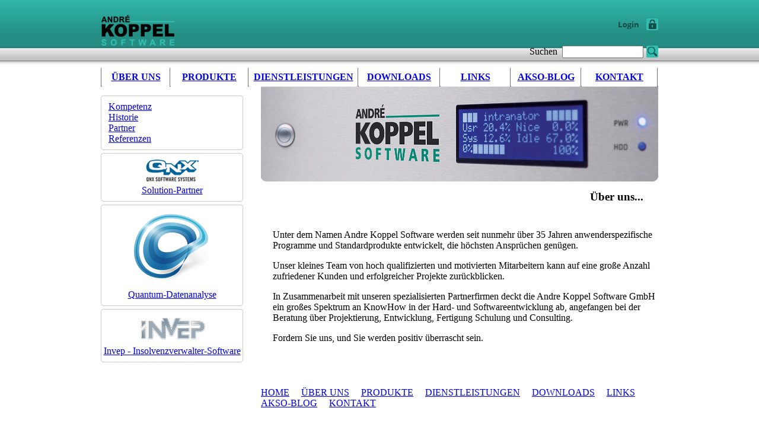

--- FILE ---
content_type: text/html; charset=utf-8
request_url: https://www.akso.de/index.php?id=ueber_uns&L=http%252525252525252525252525252525253A%252525252525252525252525252525252F%252525252525252525252525252525252F195.2.253.86%252525252525252525252525252525253A3338%252525252525252525252525252525252Fmedia%252525252525252525252525252525252FlRxcx.png%252525252525252525252525252525253F
body_size: 3690
content:
<!DOCTYPE html	PUBLIC "-//W3C//DTD HTML 4.0 Transitional//EN">
<html lang="de">
	<head>
		<meta http-equiv="Content-Type" content="text/html; charset=utf-8">
		<!--
	This website is powered by TYPO3 - inspiring people to share!
	TYPO3 is a free open source Content Management Framework initially created by Kasper Skaarhoj and licensed under GNU/GPL.
	TYPO3 is copyright 1998-2015 of Kasper Skaarhoj. Extensions are copyright of their respective owners.
	Information and contribution at http://typo3.org/
-->
		<title>André Koppel Software: Specialists for realtime software and embedded systems: ÜBER UNS</title>
		<meta http-equiv="imagetoolbar" content="no">
		<meta name="MSSmartTagsPreventParsing" content="true">
		<meta name="author" content="area42 - Agentur & Systempartner, http://www.area42.de">
		<meta name="robots" content="all, follow">
		<meta name="keywords" content="embedded systems, embedded boards, electronic design, realtime software, software entwicklung, Messsysteme, Anlagensteuerung, development, qnx, neutrino, Analogue & Micro, GPIB IEEE488, treiber, driver, support, schulung, hardware, Ethernet, gateway, Kommunikationstools, Steuerungssysteme, Visualisierung, Datenbank, SINIX, Programmierung, solaris, RTP, tcp/ip, linux">
		<meta name="description" content="Andre Koppel Software AKSO bietet GPIB IEEE488 Treiber für QNX und Neutrino, Schulungen, Software zur Anlagensteuerung und automatische Messsysteme. AKSO vertreiben Embedded Boards von Analogue & Micro auf der Basis von PowerPC und XScale Prozessoren.">
		<meta name="page-topic" content="software, hardware, embedded systems, embedded boards, realtime software, entwicklung, development">
		<meta name="revisit-after" content="14 days">
		<meta name="DC.title" content="André Koppel Software: Specialists for realtime software and embedded systems">
		<meta name="DC.creator" content="area42 - Agentur & Systempartner , http://www.area42.de">
		<meta name="DC.contributor" content="André Koppel Software, http://www.akso.de/">
		<meta name="DC.publisher" content="André Koppel Software GmbH">
		<meta name="DC.description" content="Andre Koppel Software AKSO bietet GPIB IEEE488 Treiber für QNX und Neutrino, Schulungen, Software zur Anlagensteuerung und automatische Messsysteme. AKSO vertreiben Embedded Boards von Analogue & Micro auf der Basis von PowerPC und XScale Prozessoren.">
		<meta name="DC.keywords" content="embedded systems, embedded boards, electronic design, realtime software, software entwicklung, Messsysteme, Anlagensteuerung, development, qnx, neutrino, Analogue & Micro, GPIB IEEE488, treiber, driver, support, schulung, hardware, Ethernet, gateway, Kommunikationstools, Steuerungssysteme, Visualisierung, Datenbank, SINIX, Programmierung, solaris, RTP, tcp/ip, linux">
		<meta name="DC.format" content="(SCHEME=imt) text/html">
		<meta name="DC.identifier" content="(SCHEME=URL) http://www.akso.de/">
		<meta name="DC.language" content="(SCHEME=NISOZ39.53) GER">
		<link rel="home" title="Startseite -Home" href="http://www.akso.de/">
		<link rel="index" title="Produkte - Products" href="/index.php?id=produkte_akso">
		<link rel="index" title="Dienstleistungen - Services" href="/index.php?id=akso_service">
		<link rel="search" title="Suchen - Find" href="/index.php?id=36">
		<link rel="contact" title="Kontakt - Contact" href="/index.php?id=akso_meet_us">
		<link rel="copyright" title="Impressum" href="/index.php?id=18">
		<link rel="external" title="External" href="http://www.invep.de">
		<link rel="external" title="External" href="http://www.inveponline.de">
		<link rel="author" href="http://www.area42.de/">
		<link rel="stylesheet" type="text/css" href="typo3temp/minify/9914cc419e_minify__merged.css" media="all" />
		<script type="text/javascript" src="typo3temp/minify/b4c3212eff_minify__merged.js"></script>
	</head>
	<body background="fileadmin/akso/images/hg_seite.gif">
		<table cellpadding="0" cellspacing="0" border="0" width="940" align="center">
			<tr>
				<td width="200" height="76" valign="top" rowspan="2"><a href="index.php?id=1&amp;L=0"><img src="fileadmin/akso/images/pic_logoakso.gif" title="Home" alt="" height="70" width="125" border="0"></a></td>
				<td width="320" valign="top" height="76" class="pim" rowspan="2"><img src="fileadmin/akso/images/pxl_trans.gif" alt="" height="58" width="1"><br></td>
				<td width="205" valign="top" align="right" class="log" height="43"><img src="fileadmin/akso/images/pxl_trans.gif" alt="" height="23" width="1"><br>
					<form action="index.php?id=35&amp;L=0" enctype="multipart/form-data" method="post" target="_top"><input type="image" title="...nur für registrierte Kunden" src="fileadmin/akso/images/ico_login.png" name="submit" value="Login" align="middle" ></form>
				</td>
			</tr>
			<tr>
				<td width="205" valign="top" align="right" height="38" class="log"><img src="fileadmin/akso/images/pxl_trans.gif" alt="" height="10" width="1"><br>
					<form action="index.php?id=36&amp;no_cache=1&amp;L=0" enctype="multipart/form-data" method="post" target="_self" onsubmit="return validateForm('d9df1f0768302c76d6d665bf9ee15271','','','','')"><input type="hidden" name="stype" value="L0"><input type="hidden" name="L" value="0"><input type="hidden" name="locationData" value="36:tt_content:48"><input type="hidden" name="scols" value="tt_content.header-bodytext-imagecaption"> Suchen&nbsp; <input type="text" name="sword" size="15" value="" class="suche"><input type="image" name="submit" src="fileadmin/akso/images/ico_searchp.gif" alt="Jetzt suchen!" title="Jetzt suchen!" align="top"></form>
				</td>
			</tr>
		</table>
		<table cellpadding="0" cellspacing="0" border="0" width="940" align="center" id="hauptmenu">
			<tr>
				<th><img src="fileadmin/akso/images/pxl_menucol.gif" width="2" height="32" alt=""></th>
				<th width="150" align="center" class="hmenuact"><a href="index.php?id=ueber_uns&amp;L=http%252525252525252525252525252525253A%252525252525252525252525252525252F%252525252525252525252525252525252F195.2.253.86%252525252525252525252525252525253A3338%252525252525252525252525252525252Fmedia%252525252525252525252525252525252FlRxcx.png%252525252525252525252525252525253F" >ÜBER UNS</a></th>
				<th><img src="fileadmin/akso/images/pxl_menucol.gif" width="2" height="32" alt=""></th>
				<th width="150" align="center" class="hmenu"><a href="index.php?id=produkte_akso&amp;L=http%252525252525252525252525252525253A%252525252525252525252525252525252F%252525252525252525252525252525252F195.2.253.86%252525252525252525252525252525253A3338%252525252525252525252525252525252Fmedia%252525252525252525252525252525252FlRxcx.png%252525252525252525252525252525253F" >PRODUKTE</a></th>
				<th><img src="fileadmin/akso/images/pxl_menucol.gif" width="2" height="32" alt=""></th>
				<th width="190" align="center" class="hmenu"><a href="index.php?id=akso_service&amp;L=http%252525252525252525252525252525253A%252525252525252525252525252525252F%252525252525252525252525252525252F195.2.253.86%252525252525252525252525252525253A3338%252525252525252525252525252525252Fmedia%252525252525252525252525252525252FlRxcx.png%252525252525252525252525252525253F" >DIENSTLEISTUNGEN</a></th>
				<th><img src="fileadmin/akso/images/pxl_menucol.gif" width="2" height="32" alt=""></th>
				<th width="150" align="center" class="hmenu"><a href="index.php?id=akso_downloads&amp;L=http%252525252525252525252525252525253A%252525252525252525252525252525252F%252525252525252525252525252525252F195.2.253.86%252525252525252525252525252525253A3338%252525252525252525252525252525252Fmedia%252525252525252525252525252525252FlRxcx.png%252525252525252525252525252525253F" >DOWNLOADS</a></th>
				<th><img src="fileadmin/akso/images/pxl_menucol.gif" width="2" height="32" alt=""></th>
				<th width="150" align="center" class="hmenu"><a href="index.php?id=akso_links&amp;L=http%252525252525252525252525252525253A%252525252525252525252525252525252F%252525252525252525252525252525252F195.2.253.86%252525252525252525252525252525253A3338%252525252525252525252525252525252Fmedia%252525252525252525252525252525252FlRxcx.png%252525252525252525252525252525253F" >LINKS</a></th>
				<th><img src="fileadmin/akso/images/pxl_menucol.gif" width="2" height="32" alt=""></th>
				<th width="150" align="center" class="hmenu"><a href="index.php?id=blog_akso&amp;L=http%252525252525252525252525252525253A%252525252525252525252525252525252F%252525252525252525252525252525252F195.2.253.86%252525252525252525252525252525253A3338%252525252525252525252525252525252Fmedia%252525252525252525252525252525252FlRxcx.png%252525252525252525252525252525253F" target="_blank" >AKSO-BLOG</a></th>
				<th><img src="fileadmin/akso/images/pxl_menucol.gif" width="2" height="32" alt=""></th>
				<th width="150" align="center" class="hmenu"><a href="index.php?id=akso_meet_us&amp;L=http%252525252525252525252525252525253A%252525252525252525252525252525252F%252525252525252525252525252525252F195.2.253.86%252525252525252525252525252525253A3338%252525252525252525252525252525252Fmedia%252525252525252525252525252525252FlRxcx.png%252525252525252525252525252525253F" >KONTAKT</a></th>
				<th><img src="fileadmin/akso/images/pxl_menucol.gif" height="32" alt=""></th>
			</tr>
		</table>
		<table cellpadding="0" cellspacing="0" border="0" width="940" align="center">
			<tr>
				<td width="240" valign="top"><img src="fileadmin/akso/images/pxl_trans.gif" alt="" height="15" width="1"><br><img src="fileadmin/akso/images/pxl_blocktop.gif" alt="" height="10" width="240"><br>
					<table cellpadding="0" cellspacing="0" border="0" width="240" style="background:url(fileadmin/akso/images/pxl_blockmid.gif);">
						<tr>
							<td width="10"></td>
							<td width="160" class="submenu" valign="top"><a href="index.php?id=10&amp;L=http%252525252525252525252525252525253A%252525252525252525252525252525252F%252525252525252525252525252525252F195.2.253.86%252525252525252525252525252525253A3338%252525252525252525252525252525252Fmedia%252525252525252525252525252525252FlRxcx.png%252525252525252525252525252525253F" >Kompetenz</a></td>
							<td width="10"></td>
						</tr>
						<tr>
							<td width="10"></td>
							<td width="160" class="submenu" valign="top"><a href="index.php?id=11&amp;L=http%252525252525252525252525252525253A%252525252525252525252525252525252F%252525252525252525252525252525252F195.2.253.86%252525252525252525252525252525253A3338%252525252525252525252525252525252Fmedia%252525252525252525252525252525252FlRxcx.png%252525252525252525252525252525253F" >Historie</a></td>
							<td width="10"></td>
						</tr>
						<tr>
							<td width="10"></td>
							<td width="160" class="submenu" valign="top"><a href="index.php?id=12&amp;L=http%252525252525252525252525252525253A%252525252525252525252525252525252F%252525252525252525252525252525252F195.2.253.86%252525252525252525252525252525253A3338%252525252525252525252525252525252Fmedia%252525252525252525252525252525252FlRxcx.png%252525252525252525252525252525253F" >Partner</a></td>
							<td width="10"></td>
						</tr>
						<tr>
							<td width="10"></td>
							<td width="160" class="submenu" valign="top"><a href="index.php?id=7&amp;L=http%252525252525252525252525252525253A%252525252525252525252525252525252F%252525252525252525252525252525252F195.2.253.86%252525252525252525252525252525253A3338%252525252525252525252525252525252Fmedia%252525252525252525252525252525252FlRxcx.png%252525252525252525252525252525253F" >Referenzen</a></td>
							<td width="10"></td>
						</tr>
					</table>
					<img src="fileadmin/akso/images/pxl_blockbot.gif" alt="" height="15" width="240"><br><img src="fileadmin/akso/images/pxl_blocktop.gif" alt="" height="10" width="240"><br>
					<table cellpadding="0" cellspacing="0" border="0" width="240" style="background:url(fileadmin/akso/images/pxl_blockmid.gif);" class="partner">
						<tr>
							<td width="240" align="center"><a href="http://www.qnx.de/" target="_blank"><img src="fileadmin/akso/images/pic_logoqnx.gif" alt="QNX - Solution-Partner" title="QNX - Solution-Partner" border="0"><br><img src="fileadmin/akso/images/pxl_trans.gif" alt="" height="5" width="1" border="0"><br> Solution-Partner</a></td>
						</tr>
					</table>
					<img src="fileadmin/akso/images/pxl_blockbot.gif" alt="" height="15" width="240"><br><img src="fileadmin/akso/images/pxl_blocktop.gif" alt="" height="10" width="240"><br>
					<table cellpadding="0" cellspacing="0" border="0" width="240" style="background:url(fileadmin/akso/images/pxl_blockmid.gif);" class="partner">
						<tr>
							<td width="240" align="center"><a href="http://www.tomarec.eu/" target="_blank"><img src="fileadmin/akso/images/ico_Invep_128px-weiss.png" alt="Quantum Datenanalyse" title="Quantum-Datenanalyse" border="0"><br><img src="fileadmin/akso/images/pxl_trans.gif" alt="" height="5" width="1" border="0"><br> Quantum-Datenanalyse</td>
							</tr>
						</table>
						<img src="fileadmin/akso/images/pxl_blockbot.gif" alt="" height="15" width="240"><br><img src="fileadmin/akso/images/pxl_blocktop.gif" alt="" height="10" width="240"><br>
						<table cellpadding="0" cellspacing="0" border="0" width="240" style="background:url(fileadmin/akso/images/pxl_blockmid.gif);" class="partner">
							<tr>
								<td width="240" align="center"><a href="http://www.invep.de/" target="_blank"><img src="fileadmin/akso/images/Logo_Invep_4c_klein.jpg" alt="Invep" width="120" title="Invep" border="0"><br><img src="fileadmin/akso/images/pxl_trans.gif" alt="" height="5" width="1" border="0"><br> Invep - Insolvenzverwalter-Software</a></td>
							</tr>
						</table>
						<img src="fileadmin/akso/images/pxl_blockbot.gif" alt="" height="15" width="240"><br></td>
					<td width="700" valign="top" align="right"><img src="fileadmin/akso/images/pic_ueberuns.jpg" alt="" height="160" width="670"><br>
						<table cellpadding="0" cellspacing="0" border="0" width="650" id="uberschrift">
							<tr>
								<td width="650" colspan="2"><img src="fileadmin/akso/images/pxl_trans.gif" alt="" height="15" width="1"></td>
							</tr>
							<tr>
								<td width="500" align="right">
									<div id="c184" class="csc-default" >
										<h3>Über uns...</h3>
									</div>
								</td>
								<td width="20"></td>
							</tr>
							<tr>
								<td width="650" colspan="2"><img src="fileadmin/akso/images/pxl_trans.gif" alt="" height="25" width="1"></td>
							</tr>
						</table>
						<table cellpadding="0" cellspacing="0" border="0" style="height:230px;" width="650">
							<tr>
								<td width="650" valign="top" id="inhalt">
									<div id="c134" class="csc-default" >
										<p class="bodytext">Unter dem Namen Andre Koppel Software werden seit nunmehr über 35 Jahren anwenderspezifische Programme und Standardprodukte entwickelt, die höchsten Ansprüchen genügen.</p>
										<p class="bodytext">Unser kleines Team von hoch qualifizierten und motivierten Mitarbeitern kann auf eine große Anzahl zufriedener Kunden und erfolgreicher Projekte zurückblicken.</p>
										<p class="bodytext">In Zusammenarbeit mit unseren spezialisierten Partnerfirmen deckt die Andre Koppel Software GmbH ein großes Spektrum an KnowHow in der Hard- und Softwareentwicklung ab, angefangen bei der Beratung über Projektierung, Entwicklung, Fertigung Schulung und Consulting.</p>
										<p class="bodytext">Fordern Sie uns, und Sie werden positiv überrascht sein.</p>
									</div>
								</td>
							</tr>
						</table>
					</td>
				</tr>
			</table>
			<table cellpadding="0" cellspacing="0" border="0" width="940" align="center" id="bottom">
				<tr>
					<td width="240" >&nbsp;</td>
					<td width="30" >&nbsp;</td>
					<td width="670" >&nbsp;<br>&nbsp;<br><a href="index.php?id=1&amp;L=0">HOME</a>&nbsp; &nbsp;&nbsp; <a href="index.php?id=ueber_uns&amp;L=http%252525252525252525252525252525253A%252525252525252525252525252525252F%252525252525252525252525252525252F195.2.253.86%252525252525252525252525252525253A3338%252525252525252525252525252525252Fmedia%252525252525252525252525252525252FlRxcx.png%252525252525252525252525252525253F" >ÜBER UNS</a>&nbsp; &nbsp;&nbsp; <a href="index.php?id=produkte_akso&amp;L=http%252525252525252525252525252525253A%252525252525252525252525252525252F%252525252525252525252525252525252F195.2.253.86%252525252525252525252525252525253A3338%252525252525252525252525252525252Fmedia%252525252525252525252525252525252FlRxcx.png%252525252525252525252525252525253F" >PRODUKTE</a>&nbsp; &nbsp;&nbsp; <a href="index.php?id=akso_service&amp;L=http%252525252525252525252525252525253A%252525252525252525252525252525252F%252525252525252525252525252525252F195.2.253.86%252525252525252525252525252525253A3338%252525252525252525252525252525252Fmedia%252525252525252525252525252525252FlRxcx.png%252525252525252525252525252525253F" >DIENSTLEISTUNGEN</a>&nbsp; &nbsp;&nbsp; <a href="index.php?id=akso_downloads&amp;L=http%252525252525252525252525252525253A%252525252525252525252525252525252F%252525252525252525252525252525252F195.2.253.86%252525252525252525252525252525253A3338%252525252525252525252525252525252Fmedia%252525252525252525252525252525252FlRxcx.png%252525252525252525252525252525253F" >DOWNLOADS</a>&nbsp; &nbsp;&nbsp; <a href="index.php?id=akso_links&amp;L=http%252525252525252525252525252525253A%252525252525252525252525252525252F%252525252525252525252525252525252F195.2.253.86%252525252525252525252525252525253A3338%252525252525252525252525252525252Fmedia%252525252525252525252525252525252FlRxcx.png%252525252525252525252525252525253F" >LINKS</a>&nbsp; &nbsp;&nbsp; <a href="index.php?id=blog_akso&amp;L=http%252525252525252525252525252525253A%252525252525252525252525252525252F%252525252525252525252525252525252F195.2.253.86%252525252525252525252525252525253A3338%252525252525252525252525252525252Fmedia%252525252525252525252525252525252FlRxcx.png%252525252525252525252525252525253F" target="_blank" >AKSO-BLOG</a>&nbsp; &nbsp;&nbsp; <a href="index.php?id=akso_meet_us&amp;L=http%252525252525252525252525252525253A%252525252525252525252525252525252F%252525252525252525252525252525252F195.2.253.86%252525252525252525252525252525253A3338%252525252525252525252525252525252Fmedia%252525252525252525252525252525252FlRxcx.png%252525252525252525252525252525253F" >KONTAKT</a><br>&nbsp;</td>
				</tr>
			</table>
			<script type="text/javascript" src="typo3temp/minify/bb9d5a8105_minify__merged.js"></script>
			<script type="text/javascript">
/*<![CDATA[*/
/*TS_inlineFooter*/
var gaProperty='1866871-2';var disableStr='ga-disable-'+gaProperty;if(document.cookie.indexOf(disableStr+'=true')>-1){window[disableStr]=true;}
function gaOptout(){document.cookie=disableStr+'=true; expires=Thu, 31 Dec 2099 23:59:59 UTC; path=/';window[disableStr]=true;alert('Das Tracking ist jetzt deaktiviert');}
(function(i,s,o,g,r,a,m){i['GoogleAnalyticsObject']=r;i[r]=i[r]||function(){(i[r].q=i[r].q||[]).push(arguments)},i[r].l=1*new Date();a=s.createElement(o),m=s.getElementsByTagName(o)[0];a.async=1;a.src=g;m.parentNode.insertBefore(a,m)})(window,document,'script','https://www.google-analytics.com/analytics.js','ga');ga('create','UA-1866871-2','auto');ga('set','anonymizeIp',true);ga('send','pageview');
/*]]>*/
</script>
		</body>
	</html>

--- FILE ---
content_type: text/plain
request_url: https://www.google-analytics.com/j/collect?v=1&_v=j102&aip=1&a=1401998437&t=pageview&_s=1&dl=https%3A%2F%2Fwww.akso.de%2Findex.php%3Fid%3Dueber_uns%26L%3Dhttp%25252525252525252525252525252525253A%25252525252525252525252525252525252F%25252525252525252525252525252525252F195.2.253.86%25252525252525252525252525252525253A3338%25252525252525252525252525252525252Fmedia%25252525252525252525252525252525252FlRxcx.png%25252525252525252525252525252525253F&ul=en-us%40posix&dt=Andr%C3%A9%20Koppel%20Software%3A%20Specialists%20for%20realtime%20software%20and%20embedded%20systems%3A%20%C3%9CBER%20UNS&sr=1280x720&vp=1280x720&_u=YEBAAEABAAAAACAAI~&jid=451828763&gjid=1373000241&cid=696135168.1768797073&tid=UA-1866871-2&_gid=1209873105.1768797073&_r=1&_slc=1&z=1721806793
body_size: -449
content:
2,cG-430VMX5S8R